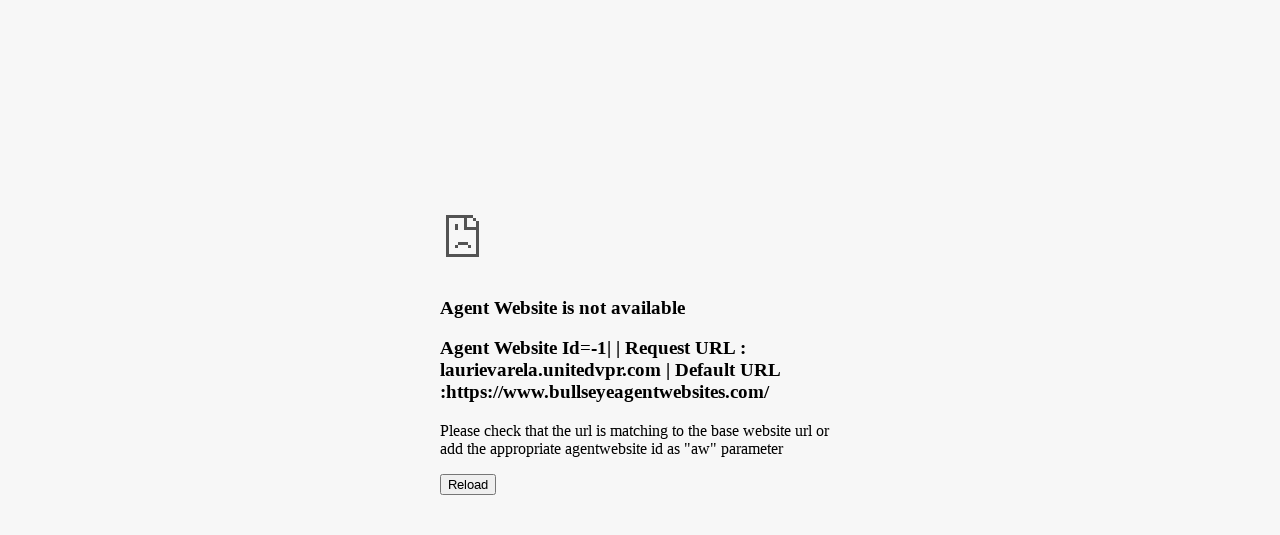

--- FILE ---
content_type: text/html; charset=utf-8
request_url: https://laurievarela.unitedvpr.com/index.html
body_size: 565
content:
<!DOCTYPE html>

<html>
<head>
    <title>Agent Website</title>
</head>
<body style="background: #F7F7F7">
    <center>
        <div style="margin-top: 200px; width: 400px;text-align: left">
            <img src="/Content/NotAvailable.png" />
            <h3>Agent Website is not available</h3>
            <h3>Agent Website Id=-1|  | Request URL : laurievarela.unitedvpr.com | Default URL :https://www.bullseyeagentwebsites.com/</h3>
            <p>Please check that the url is matching to the base website url or add the appropriate agentwebsite id as "aw" parameter</p>
            <input type="button" value="Reload" onclick="location.reload();"></input>
        </div>
    </center>

</body>
</html>